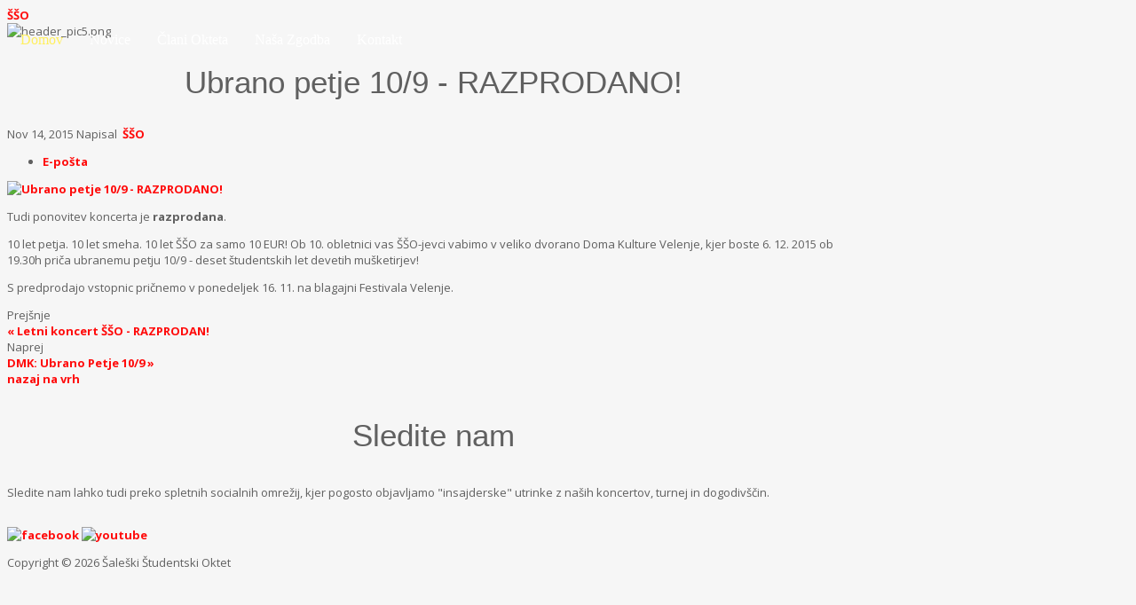

--- FILE ---
content_type: text/html; charset=utf-8
request_url: http://sso-oktet.si/index.php/item/36-ubrano-petje-10-9
body_size: 4443
content:
<!DOCTYPE html>
<html prefix="og: http://ogp.me/ns#" xmlns="http://www.w3.org/1999/xhtml" xml:lang="sl-si" lang="sl-si" >
<head>
  <base href="http://sso-oktet.si/index.php/item/36-ubrano-petje-10-9" />
  <meta http-equiv="content-type" content="text/html; charset=utf-8" />
  <meta name="keywords" content="ŠŠO, Šaleški, Študentski, Oktet, Velenje, Flashmob, Ubrano, Jamranje" />
  <meta name="rights" content="Šaleški Študentski Oktet" />
  <meta name="title" content="Ubrano petje 10/9 - RAZPRODANO!" />
  <meta name="author" content="ŠŠO" />
  <meta property="og:url" content="http://sso-oktet.si/index.php/item/36-ubrano-petje-10-9" />
  <meta property="og:title" content="Ubrano petje 10/9 - RAZPRODANO!" />
  <meta property="og:type" content="article" />
  <meta property="og:image" content="http://sso-oktet.si/media/k2/items/cache/9ecd376e5371efaef9aad9bc9143aed8_S.jpg" />
  <meta name="image" content="http://sso-oktet.si/media/k2/items/cache/9ecd376e5371efaef9aad9bc9143aed8_S.jpg" />
  <meta property="og:description" content="Tudi ponovitev koncerta je razprodana. 10 let petja. 10 let smeha. 10 let ŠŠO za samo 10 EUR! Ob 10. obletnici vas ŠŠO-jevci vabimo v veliko dvorano D..." />
  <meta name="description" content="Tudi ponovitev koncerta je razprodana. 10 let petja. 10 let smeha. 10 let ŠŠO za samo 10 EUR! Ob 10. obletnici vas ŠŠO-jevci vabimo v veliko dvorano D..." />
  <meta name="generator" content="Joomla! - Open Source Content Management" />
  <title>Ubrano petje 10/9 - RAZPRODANO!</title>
  <link href="http://sso-oktet.si/index.php/item/36-ubrano-petje-10-9/36-ubrano-petje-10-9" rel="canonical" />
  <link href="/templates/hot_music_band/favicon.ico" rel="shortcut icon" type="image/vnd.microsoft.icon" />
  <link rel="stylesheet" href="/media/system/css/modal.css" type="text/css" />
  <link rel="stylesheet" href="/components/com_k2/css/k2.css" type="text/css" />
  <script src="/media/system/js/mootools-core.js" type="text/javascript"></script>
  <script src="/media/system/js/core.js" type="text/javascript"></script>
  <script src="/media/system/js/mootools-more.js" type="text/javascript"></script>
  <script src="/media/system/js/modal.js" type="text/javascript"></script>
  <script src="/media/jui/js/jquery.min.js" type="text/javascript"></script>
  <script src="/media/jui/js/jquery-noconflict.js" type="text/javascript"></script>
  <script src="/media/jui/js/jquery-migrate.min.js" type="text/javascript"></script>
  <script src="/components/com_k2/js/k2.js?v2.6.7&amp;sitepath=/" type="text/javascript"></script>
  <script src="/media/jui/js/bootstrap.min.js" type="text/javascript"></script>
  <script type="text/javascript">

		jQuery(function($) {
			SqueezeBox.initialize({});
			SqueezeBox.assign($('a.modal').get(), {
				parse: 'rel'
			});
		});
		function jModalClose() {
			SqueezeBox.close();
		}
  </script>

<script type="text/javascript" src="https://ajax.googleapis.com/ajax/libs/jqueryui/1.10.3/jquery-ui.min.js"></script>
<meta name="viewport" content="width=device-width, initial-scale=1.0" />

<link rel="stylesheet" href="/templates/hot_music_band/css/joomla.css" type="text/css" />
<link rel="stylesheet" href="http://sso-oktet.si/index.php/item/36-ubrano-petje-10-9?css_request=1&amp;diff=1649575508" type="text/css" />
<link rel="stylesheet" href="/templates/hot_music_band/css/template_css.css" type="text/css" />

<!--[if lt IE 9]>
<script src="http://html5shim.googlecode.com/svn/trunk/html5.js"></script>
<style type="text/css">
.container, .row {
    width:960px;
}

[class*="span"] {
    margin-left: 0;
}

.mp_top2{
    width:0px;
}

.mp_header1{
    width:0px;
}

.mp_user1{
    width:240px;
}

.mp_user2{
    width:720px;
}

.mp_header2{
    width:960px;
}

.mp_advert1{
    width:0px;
}

.mp_advert2{
    width:0px;
}

.content_sparky {
    width:960px;
}

.mp_advert4{
    width:0px;
}

.mp_advert3{
    width:0px;
}

.mp_advert5{
    width:0px;
}

.mp_advert15{
    width:0px;
}

.mp_advert7{
    width:0px;
}

.mp_advert9{
    width:0px;
}

.mp_advert10{
    width:0px;
}

.mp_advert11{
    width:0px;
}

.mp_advert12{
    width:0px;
}

.mp_advert13{
    width:0px;
}

.mp_advert14{
    width:0px;
}

.mp_advert16{
    width:0px;
}

.mp_advert6{
    width:960px;
}

.mp_copyright{
    width:960px;
}


div.image_mask {
    display:none;
}

.music_carousel {
    background:#111;
}

.music_carousel .container {
    width:960px;
    margin:0 auto;
}</style>
<![endif]-->

<!--[if gte IE 9]>
  <style type="text/css">
    .gradient {
       filter: none;
    }
  </style>
<![endif]-->

<link rel="stylesheet" href="/templates/hot_music_band/styles/style2.css" type="text/css" />
<script type="text/javascript" src="/templates/hot_music_band/js/jquery.hjt.navv.js"></script>
<script type="text/javascript">
	jQuery(document).ready(function(){
			jQuery('.mnu_mainmenu').dropDownMenu({
					speed: 300,
					effect: 'fadeToggle'
      });
      var navHeight = jQuery('ul.navv > li').outerHeight()
      jQuery('ul.navv').parent('div').css('height', navHeight)
	});
</script>  
<script type="text/javascript" src="/templates/hot_music_band/js/tinynav.min.js"></script>
<script type="text/javascript" src="/templates/hot_music_band/js/responsive_menu.js"></script>
<script type="text/javascript">
jQuery(function(){
    menutransform(980);
    jQuery(window).resize(function(){
        jQuery(".tinynav").remove();
        menutransform(980);
    });
});
</script><!-- CUSTOM ADDDED STYLES AND SCRIPTS -->
<script type="text/javascript" src="/templates/hot_music_band/js/hot_music_band.js"></script>
<script type="text/javascript" src="/templates/hot_music_band/js/bowser.min.js"></script>
<script type="text/javascript" src="/templates/hot_music_band/js/timeline.js"></script>
<script type="text/javascript" src="/templates/hot_music_band/js/odometer.min.js"></script>
<link rel="stylesheet" href="/templates/hot_music_band/css/odometer-theme-default.css" type="text/css" />
<link href="//maxcdn.bootstrapcdn.com/font-awesome/4.2.0/css/font-awesome.min.css" rel="stylesheet" />
</head>
<body class="sparky_home">
<div class="sparky_wrapper">
    <div class="sparky_full music_menu">
        <div class="container">
            <div  class="row">
                                <div class="cell mp_user1 span3 ">
                        <div class="cell_pad">
                            		<div class="moduletable">
						

<div class="custom"  >
	<a href="/index.php" class="logo_small">ŠŠO</a></div>
		</div>
	
                        </div>
                    </div>
                                        <div class="cell mp_user2 span9 ">
                        <div class="cell_pad">
                            		<div class="moduletable_menu">
						
<ul class="menu navv mnu_mainmenu">
<li class="item-124 current active"><a href="/index.php" >Domov</a></li><li class="item-209"><a href="/index.php/news" >Novice</a></li><li class="item-208"><a href="/index.php/members" >Člani Okteta</a></li><li class="item-212"><a href="/index.php/our-story" >Naša Zgodba</a></li><li class="item-213"><a href="/index.php/about" >Kontakt</a></li></ul>
		</div>
	
                        </div>
                    </div>
                                </div>
            <div class="clr"></div>
        </div>
        <div class="clr"></div>
    </div>
    <div class="sparky_full music_random">
        <div class="container">
            <div  class="row">
                                <div class="cell mp_header2 span12 ">
                        <div class="cell_pad">
                            		<div class="moduletable">
						<div class="random-image">
	<img src="/images/headers/Final//header_pic5.png" alt="header_pic5.png" width="100" height="16" /></div>
		</div>
	
                        </div>
                    </div>
                                </div>
            <div class="clr"></div>
        </div>
        <div class="clr"></div>
    </div>
    <div class="sparky_full music_main_content">
        <div class="container">
            <div  class="row">
                                <div class="content_sparky span12">
                        <div class="cell_pad">
                            <div id="system-message-container">
	</div>

                                                        

<!-- Start K2 Item Layout -->
<span id="startOfPageId36"></span>

<div id="k2Container" class="itemView itemIsFeatured home">

	<!-- Plugins: BeforeDisplay -->
	
	<!-- K2 Plugins: K2BeforeDisplay -->
	
	  <div class="clr"></div>
	  <!-- Item title -->
	  <h2 class="itemTitle">
			
	  	Ubrano petje 10/9 - RAZPRODANO!
	  	
	  	
		  	
	  </h2>
	
  <!-- Plugins: AfterDisplayTitle -->
  
  <!-- K2 Plugins: K2AfterDisplayTitle -->
  
	<div class="itemHeader">

				<!-- Date created -->
		<span class="itemDateCreated">
			Nov  14, 2015		</span>
		
	  

				<!-- Item Author -->
		<span class="itemAuthor">
			Napisal&nbsp;
						<a rel="author" href="/index.php/itemlist/user/162-ššo">ŠŠO</a>
					</span>
		</div>

<div class="itemToolbar">
		<ul>
			
			
						<!-- Email Button -->
			<li>
				<a class="itemEmailLink" rel="nofollow" href="/index.php/component/mailto/?tmpl=component&amp;template=hot_music_band&amp;link=46c0fbc856bef47393e3e9769b5bc19fb43af4e0" onclick="window.open(this.href,'emailWindow','width=400,height=350,location=no,menubar=no,resizable=no,scrollbars=no'); return false;">
					<span>E-pošta</span>
				</a>
			</li>
			
			
			
			
			
		</ul>
		<div class="clr"></div>
  </div>

	
  <div class="itemBody">

	  <!-- Plugins: BeforeDisplayContent -->
	  
	  <!-- K2 Plugins: K2BeforeDisplayContent -->
	  
	  	  <!-- Item Image -->
	  <div class="itemImageBlock">
		  <span class="itemImage">
		  	<a class="modal" rel="{handler: 'image'}" href="/media/k2/items/cache/9ecd376e5371efaef9aad9bc9143aed8_XL.jpg" title="Kliknite za predogled slike">
		  		<img src="/media/k2/items/cache/9ecd376e5371efaef9aad9bc9143aed8_XL.jpg" alt="Ubrano petje 10/9 - RAZPRODANO!" style="width:960px; height:auto;" />
		  	</a>
		  </span>

		  
		  
		  <div class="clr"></div>
	  </div>
	  
	  	  	  <!-- Item introtext -->
	  <div class="itemIntroText">
	  	<p>Tudi ponovitev koncerta je <strong>razprodana</strong>.</p>
	  </div>
	  	  	  <!-- Item fulltext -->
	  <div class="itemFullText">
	  	
<p>10 let petja. 10 let smeha. 10 let ŠŠO za samo 10 EUR! Ob 10. obletnici vas ŠŠO-jevci vabimo v veliko dvorano Doma Kulture Velenje, kjer boste 6. 12. 2015 ob 19.30h priča ubranemu petju 10/9 - deset študentskih let devetih mušketirjev!</p>
<p>
  S predprodajo vstopnic pričnemo v ponedeljek 16. 11. na blagajni Festivala Velenje. 
</p>	  </div>
	  	  
		<div class="clr"></div>

	  
		
	  <!-- Plugins: AfterDisplayContent -->
	  
	  <!-- K2 Plugins: K2AfterDisplayContent -->
	  
	  <div class="clr"></div>
  </div>

	
  
  
  
 
	
  
	<div class="clr"></div>

  
  
    <!-- Item navigation -->
  <div class="itemNavigation">

				<div class="navPrevious">
		Prejšnje<br/>
		<a class="itemPrevious" href="/index.php/item/35-letni-koncert">
			&laquo; Letni koncert ŠŠO - RAZPRODAN!		</a>
		</div>
		
				<div class="navNext">
		Naprej<br/>
		<a class="itemNext" href="/index.php/item/38-dmk-ubrano-petje-10-9">
			DMK: Ubrano Petje 10/9 &raquo;
		</a>
		</div>
				<div class="clr"></div>

  </div>
  
  <!-- Plugins: AfterDisplay -->
  
  <!-- K2 Plugins: K2AfterDisplay -->
  


		<div class="itemBackToTop">
		<a class="k2Anchor" href="/index.php/item/36-ubrano-petje-10-9#startOfPageId36">
			nazaj na vrh		</a>
	</div>
	
	<div class="clr"></div>
</div>
<!-- End K2 Item Layout -->

<!-- JoomlaWorks "K2" (v2.6.7) | Learn more about K2 at http://getk2.org -->


                                                    </div>
                    </div>
                            </div>
            <div class="clr"></div>
        </div>
        <div class="clr"></div>
    </div>
    <div class="sparky_full music_social_bottom">
        <div class="container">
            <div  class="row">
                                <div class="cell mp_advert6 span12 ">
                        <div class="cell_pad">
                            		<div class="moduletable">
							<h3>Sledite nam</h3>
						

<div class="custom"  >
	<p>Sledite nam lahko tudi preko spletnih socialnih omrežij, kjer pogosto objavljamo "insajderske" utrinke z naših koncertov, turnej in dogodivščin.</p>
<p style="margin-top:30px">
  <a href="https://www.facebook.com/pages/%C5%A0ale%C5%A1ki-%C5%A1tudentski-oktet-%C5%A0%C5%A0O/83665538022?ref=hl" target="_blank"><img src="/images/social_facebook_red.svg" alt="facebook" class="social_bottom" /></a>
  <a href="http://www.youtube.com/channel/UCHMrXDzDZNVe9n9YTwJNRRA" target="_blank"><img src="/images/social_youtube_red.svg" alt="youtube" class="social_bottom" /></a>
</p></div>
		</div>
	
                        </div>
                    </div>
                                </div>
            <div class="clr"></div>
        </div>
        <div class="clr"></div>
    </div>
    <div class="sparky_full music_copyright">
        <div class="container">
            <div  class="row">
            <div class="cell mp_copyright">
     <div class="cell_pad">
        <p>Copyright &copy; 2026 Šaleški Študentski Oktet</p>
     </div>
</div>            </div>
            <div class="clr"></div>
        </div>
        <div class="clr"></div>
    </div>
</div>
<script type="text/javascript">

  var _gaq = _gaq || [];
  _gaq.push(['_setAccount', 'UA-56102429-1']);
  _gaq.push(['_trackPageview']);

  (function() {
    var ga = document.createElement('script');
    ga.src = ('https:' == document.location.protocol ? 'https://ssl' : 
        'http://www') + '.google-analytics.com/ga.js';
    ga.setAttribute('async', 'true');
    document.documentElement.firstChild.appendChild(ga);
  })();

</script>
</body>
</html>


--- FILE ---
content_type: text/css; charset: UTF-8;charset=UTF-8
request_url: http://sso-oktet.si/index.php/item/36-ubrano-petje-10-9?css_request=1&diff=1649575508
body_size: 1837
content:
/*------------CSS STYLESHEET DYNAMICALLY GENERATED BY SPARKY---------------*/

/*------------GOOGLE FONTS---------------*/
@import url(http://fonts.googleapis.com/css?family=Signika:400,600&subset=latin,latin-ext);
@import url(http://fonts.googleapis.com/css?family=Shadows+Into+Light);
@import url(http://fonts.googleapis.com/css?family=Open+Sans:400,600,700&subset=latin,cyrillic-ext,greek-ext,latin-ext,cyrillic,greek);
html {
    font-size:13px;
}

body {
    color:#606060;
    font-family:'Open Sans', sans-serif;
     text-align:left;    font-weight:normal;
    font-style:normal;
    background:#F6F6F6;
}

div.container {
    background:transparent;
}

/*------------LAYOUT - SCREEN >= TEMPLATE WIDTH---------------*/

@media (min-width: 960px) {
.container, .row {
    width:960px;
}

[class*="span"] {
    margin-left: 0;
}

.mp_top2{
    width:0px;
}

.mp_header1{
    width:0px;
}

.mp_user1{
    width:240px;
}

.mp_user2{
    width:720px;
}

.mp_header2{
    width:960px;
}

.mp_advert1{
    width:0px;
}

.mp_advert2{
    width:0px;
}

.content_sparky {
    width:960px;
}

.mp_advert4{
    width:0px;
}

.mp_advert3{
    width:0px;
}

.mp_advert5{
    width:0px;
}

.mp_advert15{
    width:0px;
}

.mp_advert7{
    width:0px;
}

.mp_advert9{
    width:0px;
}

.mp_advert10{
    width:0px;
}

.mp_advert11{
    width:0px;
}

.mp_advert12{
    width:0px;
}

.mp_advert13{
    width:0px;
}

.mp_advert14{
    width:0px;
}

.mp_advert16{
    width:0px;
}

.mp_advert6{
    width:960px;
}

.mp_copyright{
    width:960px;
}


}

/*------------LAYOUT - SCREEN BETWEEN 980px AND TEMPLATE WIDTH---------------*/

@media (min-width: 980px) and (max-width: 960px) {

.container {
    width: 868px;
}
.span12 {
    width: 868px
}
.span11 {
    width: 794px;
}
.span10 {
    width: 720px;
}
.span9 {
    width: 646px;
}
.span8 {
    width: 572px;
}
.span7 {
    width: 498px;
}
.span6 {
    width: 424px;
}
.span5 {
    width: 350px;
}
.span4 {
    width: 276px;
}
.span3 {
    width: 202px;
}
.span2 {
    width: 128px;
}
.span1 {
    width: 54px;
}

}

/*------------LAYOUT - SCREEN BETWEEN 768px AND 979px---------------*/

@media (min-width: 768px) and (max-width: 979px) {

.container {
    width: 724px;
}
.span12 {
    width: 724px
}
.span11 {
    width: 662px;
}
.span10 {
    width: 600px;
}
.span9 {
    width: 538px;
}
.span8 {
    width: 476px;
}
.span7 {
    width: 414px;
}
.span6 {
    width: 352px;
}
.span5 {
    width: 290px;
}
.span4 {
    width: 228px;
}
.span3 {
    width: 166px;
}
.span2 {
    width: 104px;
}
.span1 {
    width: 42px;
}

}

@media (max-width: 767px) {

.container {
    width: 100%;
}

[class*="span"] {
    width: 100%;
}

}

.cell_pad {
    padding:0px 0px;
    margin:0px 0px;
}

/*------------ COMMON SETTINGS ---------------*/

a {
    color:#ff0a0a;
    font-weight:bold;
    font-style:normal;
    text-decoration:none;
}

a:hover {
    color:#FFEF5E;
    text-decoration:none;
}

h1, h1 a {
    color:#606060;
    font-size:35px;
    font-family:'Signika Negative', sans-serif;
    text-align:center;    font-weight:normal;
    font-style:normal;
    }

h2, h2 a {
    color:#606060;
    font-size:35px;
    font-family:'Signika Negative', sans-serif;
    text-align:center;    font-weight:normal;
    font-style:normal;
    }

h3 {
    color:#606060;
    font-size:35px;
    font-family:'Signika Negative', sans-serif;
    text-align:center;    font-weight:normal;
    font-style:normal;
    }

h4 {
    color:#606060;
    font-size:18px;
    font-family:'Signika Negative', sans-serif;
    text-align:left;    font-weight:normal;
    font-style:normal;
    }

img {
    border:none;
}

/*--------------LOGO----------------*/

.sparky_logo, .sparky_logo a {
	color:#999999;
    font-size:24px;
    font-family:Arial, Helvetica, sans-serif;
    font-weight:normal;
    font-style:normal;
	text-align:center;    text-decoration:none;
}

.sparky_slogan {
	color:#999999;
    font-size:12px;
    font-family:Arial, Helvetica, sans-serif;
    font-weight:normal;
    font-style:normal;
	text-align:left;}


/*--------------DROP-DOWN----------------*/

ul.mnu_mainmenu {
    margin:0;
    padding:0;
    list-style-type:none;
    list-style-position:outside;
    position:absolute;
    z-index:100;
    white-space:nowrap;
}

.mnu_mainmenu ul {
    margin:0;
    padding:0;
    list-style-type:none;
    list-style-position:outside;
    position:absolute;
    z-index:100;
    background:#2c2d2e;
}

.mnu_mainmenu ul {
    width:160px;
    left:-1px;
    border:1px solid #38393a;
    padding:12px;
}

.mnu_mainmenu > li > a, .mnu_mainmenu > li > span {
    display:block;
    margin:0;
    text-decoration:none;
    color:#FFFFFF;
    font-size:16px;
    padding-left:15px;
    padding-right:15px;
    padding-top:10px;
    padding-bottom:0;
    font-family:'Shadows Into Light Two', cursive;
    font-weight:normal;
    font-style:normal;
    height:33px;
    cursor:pointer;
}

.mnu_mainmenu > li.active > a, .mnu_mainmenu > li.active > span {
    color:#FFEF5E !important;
    cursor:pointer;
}

.mnu_mainmenu > li > a:hover, .mnu_mainmenu > li:hover > a,
.mnu_mainmenu > li > a:hover, .mnu_mainmenu > li:hover > span {
    color:#FFEF5E;
}

.mnu_mainmenu > li {
    float:left;
    position:relative;
    text-align:left;    margin:0;
    padding:0;
    border-right:0px solid #cccccc;
    border-bottom:0px solid #cccccc;
    border-top:0px solid #cccccc;
    background:transparent;
}

.mnu_mainmenu > li.active {
    background:transparent;
}

.mnu_mainmenu > li:first-child {
    border-left:0px solid #cccccc;
}

.mnu_mainmenu li:hover {
    position:relative;
    background:transparent;
}

.mnu_mainmenu li ul li:hover {
    background:#38393a;
}

.mnu_mainmenu li ul li {
    height:25px;
    border-bottom:1px solid #38393a;
    padding:0 10px;
    text-align:left;}

.mnu_mainmenu li ul a, .mnu_mainmenu li ul span {
    line-height:25px;
    font-size:12px;
    color:#CCCCCC;
    font-weight:normal;
    font-style:normal;
    padding-top:0;
    cursor:pointer;
}

.mnu_mainmenu li ul a:hover,
.mnu_mainmenu li ul span:hover {
    color:#FFFFFF;
}

.mnu_mainmenu li ul ul {
    left:160px;
    margin-top:-1px;
}

.mnu_mainmenu ul ul {
    top:0px;
}


.mnu_mainmenu .sub {
    font-size:10px;
    line-height:normal;
    display:block;
}




/*--------------FONT RESIZE----------------*/

#font_resize {
    text-align:right;
}

#font_resize a {
    color:#fff;
    text-decoration:none;
    padding:0 2px;
}

.clr {
    clear:both;
}

/*--------------RESPONSIVE TOP MENU----------------*/

select.tinynav {
    background-color:#000;
    background-image:none;
    height:30px;
    color:#eee;
    border:1px solid #666;
}
